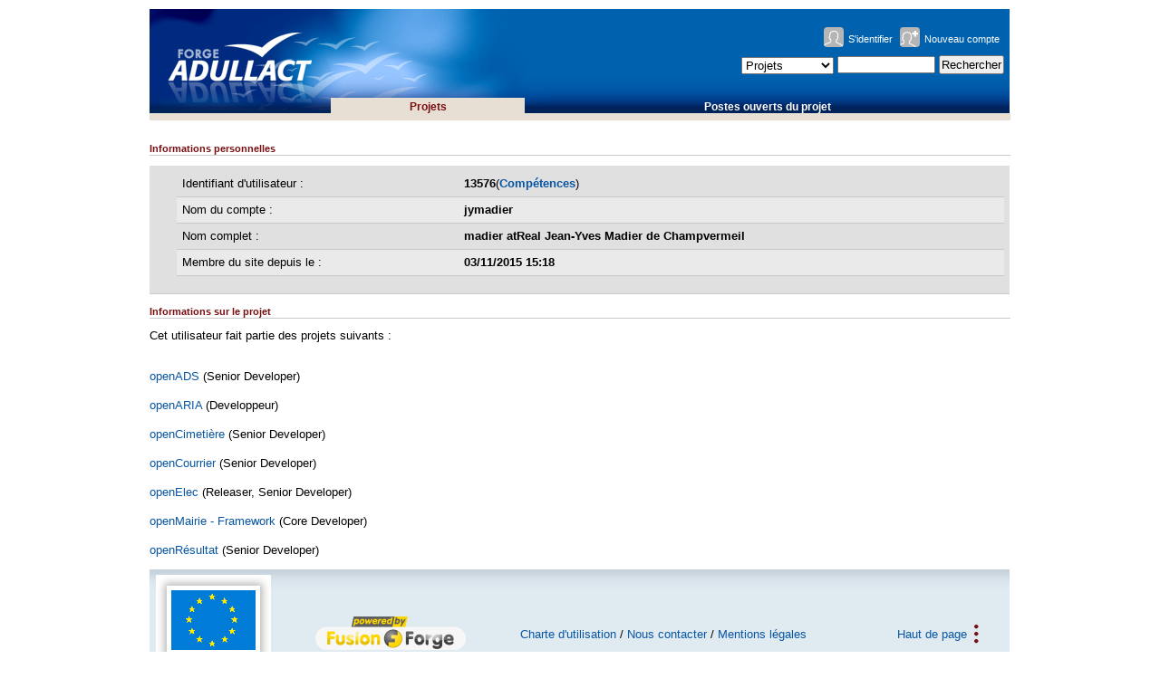

--- FILE ---
content_type: text/html; charset=UTF-8
request_url: https://adullact.net/users/jymadier/
body_size: 2809
content:

		<?xml version="1.0" encoding="utf-8"?>
		<!DOCTYPE html PUBLIC "-//W3C//DTD XHTML 1.0 Strict//EN" "http://www.w3.org/TR/xhtml1/DTD/xhtml1-strict.dtd">
		<html xmlns="http://www.w3.org/1999/xhtml" xml:lang="fr" lang="fr">
		<head>
		<meta http-equiv="Content-Type" content="text/html; charset=utf-8;" />
		<title>FusionForge de l'ADULLACT: Profil de l'utilisateur</title>	<link rel="icon" type="image/png" href="/images/icon.png" />
	<link rel="shortcut icon" type="image/png" href="/images/icon.png" />
	<link rel="alternate" title="FusionForge de l&#039;ADULLACT - Project News Highlights RSS" href="/export/rss20_news.php" type="application/rss+xml" />
	<link rel="alternate" title="FusionForge de l&#039;ADULLACT - New Projects RSS" href="/export/rss20_projects.php" type="application/rss+xml" />
	<link rel="search" title="FusionForge de l&#039;ADULLACT" href="/export/search_plugin.php" type="application/opensearchdescription+xml" />
	<link rel="stylesheet" type="text/css" href="/themes/css/fusionforge.css?1576839750" />
	<link rel="stylesheet" type="text/css" href="/scripts/yui/reset-fonts-grids/reset-fonts-grids.css" />
	<link rel="stylesheet" type="text/css" href="/scripts/yui/base/base-min.css" />
	<link rel="stylesheet" type="text/css" href="/themes/adullact-v3/css/adullact-v3.css?1576839750" />
	<script type="text/javascript" src="/js/common.js"></script>
	<script type="text/javascript">/* <![CDATA[ */
			/* ]]> */</script><script type="text/javascript" src="/themes/adullact-v3/js/adullact-v3.js"></script><!-- Matomo -->
<script type="text/javascript">
  var _paq = window._paq || [];
  /* tracker methods like "setCustomDimension" should be called before "trackPageView" */
  _paq.push(['trackPageView']);
  _paq.push(['enableLinkTracking']);
  (function() {
    var u="https://statistiques.adullact.org/";
    _paq.push(['setTrackerUrl', u+'matomo.php']);
    _paq.push(['setSiteId', '5']);
    var d=document, g=d.createElement('script'), s=d.getElementsByTagName('script')[0];
    g.type='text/javascript'; g.async=true; g.defer=true; g.src=u+'matomo.js'; s.parentNode.insertBefore(g,s);
  })();
</script>
<!-- End Matomo Code -->
	<meta name="Forge-Identification" content="FusionForge:6.1.1" />
</head>
		<body>
		<div id="doc2" class="lien-soulignement">
		<table id="hd" summary="">
		<tr>
			<td id="hd-col1">
			<h1><a href="/"> <img id="gforge-logo"
				src="/themes/adullact-v3/image/hd_logo_gforge_adullact_false.gif"
				alt="Accueil FusionForge Adullact.net" /> </a></h1>
			</td>
			<td id="hd-col2">

			<div id="login-box" class="lien-soulignement">
				<a id="login-box-login" href="/account/login.php">S'identifier</a>
				<a id="login-box-newaccount" href="/account/register.php">Nouveau compte</a>
			</div> <!-- id="login-box" -->
			<div id="search-box">	<div role="search">
		<form id="searchBox" action="/search/" method="get">
			<div>
				<select name="type_of_search">
					<option value="soft">Projets</option>
					<option value="people">Personnes</option>
					<option value="alldocs">Documents</option>
					<option value="skill">Compétences</option>
				</select>
				<input type="hidden" value="0" name="group_id" />
				<input type="text" size="12" id="searchBox-words" name="words" value="" required="required" />
				<input type="submit" name="Search" value="Rechercher" />
			</div>
		</form>
	</div>

			</div><!-- id="search-box" -->
			<div id="nav" class="lien-soulignement">
            <!-- tabGenerator (with table) -->

            <table width="100%">
                <tr>
                    
            <td style="width: 33 %"
                class="align-center tab-selected"><a href="/softwaremap/">Projets</a></td> 

            <td style="width: 33 %"
                class="align-center"><a href="/people/">Postes&nbsp;ouverts&nbsp;du&nbsp;projet</a></td> 
</tr>
</table>
            

            <!-- end tabGenerator -->
            

			</div><!-- id="nav" -->
			</td>
		</tr>
		</table><!-- id="hd" -->
		<div id="nav2" class="lien-soulignement">
        </div><!-- id="nav2" -->
<div id="maindiv">
        	<div id="informations-personnelles" class="box-surround">
            	<div id="informations-personnelles-title" class="box-title">
            		<div class="box-title-left">
            			<div class="box-title-right">
                			<h3 class="box-title-content bordure-dessous" id="informations-personnelles-title-content">Informations personnelles</h3>
                		</div>
                	</div>
                </div>
            	<div id="informations-personnelles-content" class="box-content">
            	<div about="" typeof="sioc:UserAccount">

<table class="listing full adullact-data-table"><tbody><tr><td></td><td>
			<table class="my-layout-table" id="user-profile-personal-info">
			<tr>
				<td>Identifiant d'utilisateur :</td><td><strong>13576</strong>(<a href="/people/viewprofile.php?user_id=13576"><strong>Compétences</strong></a>)</td>
			</tr>
			<tr>
				<td>Nom du compte : </td>
				<td><strong><span property="sioc:name">jymadier</span></strong></td>
			</tr>
			<tr>
				<td>Nom complet : </td><td>
				<div rev="foaf:account">
					<div about="#me" typeof="foaf:Person">
						<strong><span property="foaf:name">madier atReal Jean-Yves Madier de Champvermeil</span></strong>
					</div>
				</div>
				</td>
			</tr>
			<tr>
				<td>Membre du site depuis le :</td>
				<td><strong>03/11/2015 15:18</strong>
				</td>
			</tr></table>
	</td>
	</tr>
</tbody>
            </table>
            <!--class="adullact-data-table" -->
            


	        	</div> <!-- class="box-content" -->
	        <h3 id="title-informations-sur-le-projet" class="box-middle bordure-dessous">Informations sur le projet</h3>
	       	<div class="box-content">
        <div>
		<p>Cet utilisateur fait partie des projets suivants :</p>
<div rel="sioc:member_of">
<div about="/projects/openfoncier/members/" typeof="sioc:UserGroup">
<div rel="sioc:usergroup_of">
<div about="/projects/openfoncier/" typeof="sioc:Space"><div property="sioc:has_function" content= "Senior Developer"><br />		<a href="/projects/openfoncier/">openADS</a>
 (Senior Developer)
<span rev="doap:developer" resource="#me"></span></div>
</div>
</div>
</div>
</div>
<div rel="sioc:member_of">
<div about="/projects/openaria/members/" typeof="sioc:UserGroup">
<div rel="sioc:usergroup_of">
<div about="/projects/openaria/" typeof="sioc:Space"><div property="sioc:has_function" content= "Developpeur"><br />		<a href="/projects/openaria/">openARIA</a>
 (Developpeur)
<span rev="doap:developer" resource="#me"></span></div>
</div>
</div>
</div>
</div>
<div rel="sioc:member_of">
<div about="/projects/opencimetiere/members/" typeof="sioc:UserGroup">
<div rel="sioc:usergroup_of">
<div about="/projects/opencimetiere/" typeof="sioc:Space"><div property="sioc:has_function" content= "Senior Developer"><br />		<a href="/projects/opencimetiere/">openCimetière</a>
 (Senior Developer)
<span rev="doap:developer" resource="#me"></span></div>
</div>
</div>
</div>
</div>
<div rel="sioc:member_of">
<div about="/projects/opencourrier/members/" typeof="sioc:UserGroup">
<div rel="sioc:usergroup_of">
<div about="/projects/opencourrier/" typeof="sioc:Space"><div property="sioc:has_function" content= "Senior Developer"><br />		<a href="/projects/opencourrier/">openCourrier</a>
 (Senior Developer)
<span rev="doap:developer" resource="#me"></span></div>
</div>
</div>
</div>
</div>
<div rel="sioc:member_of">
<div about="/projects/openelec/members/" typeof="sioc:UserGroup">
<div rel="sioc:usergroup_of">
<div about="/projects/openelec/" typeof="sioc:Space"><div property="sioc:has_function" content= "Releaser"><div property="sioc:has_function" content= "Senior Developer"><br />		<a href="/projects/openelec/">openElec</a>
 (Releaser, Senior Developer)
<span rev="doap:maintainer" resource="#me"></span></div></div>
</div>
</div>
</div>
</div>
<div rel="sioc:member_of">
<div about="/projects/openmairie/members/" typeof="sioc:UserGroup">
<div rel="sioc:usergroup_of">
<div about="/projects/openmairie/" typeof="sioc:Space"><div property="sioc:has_function" content= "Core Developer"><br />		<a href="/projects/openmairie/">openMairie - Framework</a>
 (Core Developer)
<span rev="doap:developer" resource="#me"></span></div>
</div>
</div>
</div>
</div>
<div rel="sioc:member_of">
<div about="/projects/openresultat/members/" typeof="sioc:UserGroup">
<div rel="sioc:usergroup_of">
<div about="/projects/openresultat/" typeof="sioc:Space"><div property="sioc:has_function" content= "Senior Developer"><br />		<a href="/projects/openresultat/">openRésultat</a>
 (Senior Developer)
<span rev="doap:developer" resource="#me"></span></div>
</div>
</div>
</div>
</div>
</div>
	</div>

                </div>
            </div> <!-- class="box-surround" -->
		
	        </div> <!-- maindiv -->
		<div id="ft" class="lien-soulignement">
		<table summary="">
			<tr>
				<td id="ft-col1"><img src="/themes/adullact-v3/image/logo_feder.jpg" alt="FEDER" /></td>
				<td id="ft-col2">
					<a href="http://fusionforge.org/">
					<img src="https://adullact.net/images/pow-fusionforge.png" alt="Powered By FusionForge Collaborative Development Environment" />
					</a>
				</td>
				<td id="ft-col3">
					<a href="/themes/adullact-v3/charte-adullact.php">Charte d'utilisation</a> / 
					<a href="mailto:support@adullact.org">Nous contacter</a> / 
					<a href="/themes/adullact-v3/mentionslegales.php">Mentions l&eacute;gales</a> 
			
				</td>
				<td id="ft-col4"><a href="#hd" class="gototop">Haut de page</a></td>
			</tr>
			</table>
			</div>
		</div><!-- id="doc2" -->
		</body>
		</html>
		